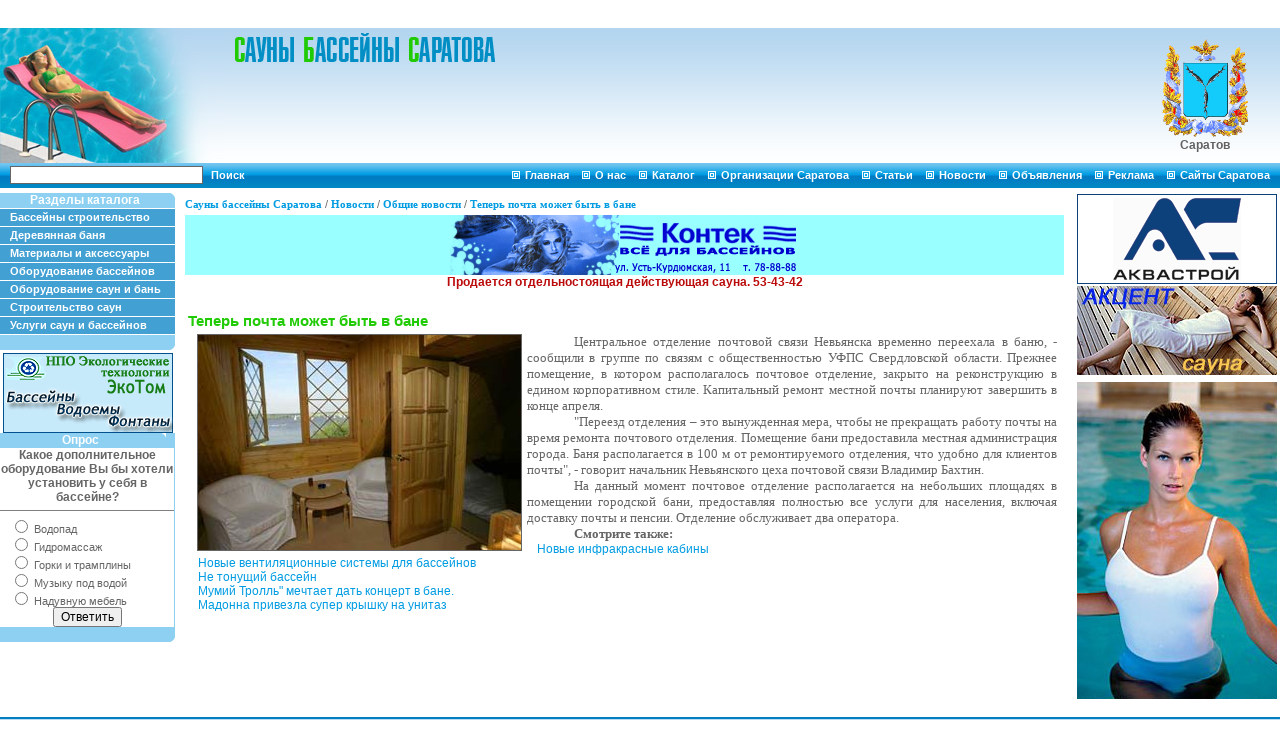

--- FILE ---
content_type: text/html; charset=windows-1251;
request_url: http://saratovbanbas.ru/news/?ID=17
body_size: 5472
content:
<html>

<head>
<meta http-equiv="Content-Type" content="text/html; charset=windows-1251" /><meta name="keywords" content="бассейн,бассейны саратова,строительство бассейнов,оборудование бассейнов,сауны бассейны саратова,баня,бани,бани саратова,проекты бани,строительство бани,бани сауны саратова,сауны,сауны саратова,строительсво сауны,саратов,бани сауны бассейны саратова">
<meta name="description" content="Бани,сауны и бассейны в Саратове.Где можно попариться в бане или сауне,поплавать в бассейне.Как построить свою сауну или бассейн.Аксессуары для бассейнов и саун.Строительные организации,полезные статьи и термины.Сауны и Бассейны Саратова.">
<title>Сауны Бассейны Саратова :: Теперь почта может быть в бане</title>
<link rel="stylesheet" type="text/css" href="/index.css">
<script src="/functions.js"></script>
<style type="text/css">@import url("/dop.css");</style>
</head>

<body topmargin="0" leftmargin="0" rightmargin="0" bottommargin="0" marginwidth="0" marginheight="0">
<div class="stats"><noindex><!--LiveInternet counter--><script type="text/javascript">document.write("<a href=\'http://www.liveinternet.ru/click\' rel=\'nofollow\' target=_blank><img src=\'http://counter.yadro.ru/hit?t14.5;r" + escape(document.referrer) + ((typeof(screen)=="undefined")?"":";s"+screen.width+"*"+screen.height+"*"+(screen.colorDepth?screen.colorDepth:screen.pixelDepth)) + ";u" + escape(document.URL) + ";" + Math.random() + "\' border=0 width=88 height=31 alt=\'\' title=\'LiveInternet: показано число просмотров за 24 часа, посетителей за 24 часа и за сегодня\'><\/a>")</script><!--/LiveInternet--></noindex></div>
<script type="text/javascript">
<!--
var _acic={dataProvider:10};(function(){var e=document.createElement("script");e.type="text/javascript";e.async=true;e.src="https://www.acint.net/aci.js";var t=document.getElementsByTagName("script")[0];t.parentNode.insertBefore(e,t)})()
//-->
</script><div>&nbsp; <center>

<script>
(adsbygoogle = window.adsbygoogle || []).push({});
</script>
</center>
 &nbsp;</div>

<table border="0" width="100%" cellspacing="0" cellpadding="0" height="135" background="/images/bgtop.gif" class="bgTop">
<tr>
<td rowspan="2" width="220" valign="bottom"><a href="/"><img border="0" src="/images/logo.jpg" width="225" height="135" alt="Сауны Бассейны Саратова"></a></td>
<td height="40" colspan="2"><a href="/"><img border="0" src="/images/logotext.gif" width="280" height="40" alt="Сауны Бассейны Саратова"></a></td>
<td rowspan="2" width="150"><center><img height="100" width="90" alt="Саратовские бани и сауны в Саратове" src="/files/saratobl.gif" /><br />
<strong style="color: rgb(98, 98, 98);">Саратов</strong></center></td>
</tr>
<tr height="95">
<td width="10%">&nbsp;</td>
<td><p class="textTop"></p></td>
</tr>
</table>
<table border="0" width="100%" cellpadding="0" cellspacing="0" height="25" background="/images/bgline.gif">
<tr>
<form method="post" enctype="multipart/form-data">
<td width=10></td>
<td><input type=text name=q size=30 class=search> <a href="javascript:document.searchForm.submit()" class=topMenu><b>Поиск</b></a></td>
<td align=right><img src="/images/topArrow.gif" border="0" width="8" height="8"><a href="/" title="Главная" class="topMenu">Главная</a>
<img src="/images/topArrow.gif" border="0" width="8" height="8"><a href="/page/about/" title="О нас" class="topMenu">О&nbsp;нас</a>
<img src="/images/topArrow.gif" border="0" width="8" height="8"><a href="/catalog/" title="Каталог" class="topMenu">Каталог</a>
<img src="/images/topArrow.gif" border="0" width="8" height="8"><a href="/catalog/company/" title="Организации Саратова" class="topMenu">Организации&nbsp;Саратова</a>
<img src="/images/topArrow.gif" border="0" width="8" height="8"><a href="/article/" title="Статьи" class="topMenu">Статьи</a>
<img src="/images/topArrow.gif" border="0" width="8" height="8"><a href="/news/" title="Новости" class="topMenu">Новости</a>
<img src="/images/topArrow.gif" border="0" width="8" height="8"><a href="/notice/" title="Объявления" class="topMenu">Объявления</a>
<img src="/images/topArrow.gif" border="0" width="8" height="8"><a href="/page/advert/" title="Реклама" class="topMenu">Реклама</a>
<img src="/images/topArrow.gif" border="0" width="8" height="8"><a href="/article/?GID=6" title="Сайты Саратова" class="topMenu">Сайты&nbsp;Саратова</a>
</td>
</tr>
</form>
</table>

<table border="0" width="100%" cellspacing="0" cellpadding="0">
<tr>
<td colspan="3" height="5"></td>
</tr>
<tr>
<td width="175" valign="top">
	 	 <table border=0 width=100% cellspacing=0 cellpadding=0>
<tr bgcolor=#8ed0f2>
<td align=center class=leftMenuLine width=100%><b>Разделы каталога</b></td>
<td class="leftMenuLine"><img src="/images/leftMenuTop.gif" border="0" width="6" height="15"></td>
</tr>
<tr height="18">
<td colspan="2" bgcolor="#42a0d3" class="leftMenuLine"><a href="/catalog/?GID=1" title="Бассейны строительство" class="leftMenu"><b>Бассейны строительство</b></a></td>
</tr><tr height="18">
<td colspan="2" bgcolor="#42a0d3" class="leftMenuLine"><a href="/catalog/?GID=10" title="Деревянная баня" class="leftMenu"><b>Деревянная баня</b></a></td>
</tr><tr height="18">
<td colspan="2" bgcolor="#42a0d3" class="leftMenuLine"><a href="/catalog/?GID=8" title="Материалы и аксессуары" class="leftMenu"><b>Материалы и аксессуары</b></a></td>
</tr><tr height="18">
<td colspan="2" bgcolor="#42a0d3" class="leftMenuLine"><a href="/catalog/?GID=11" title="Оборудование  бассейнов" class="leftMenu"><b>Оборудование  бассейнов</b></a></td>
</tr><tr height="18">
<td colspan="2" bgcolor="#42a0d3" class="leftMenuLine"><a href="/catalog/?GID=12" title="Оборудование  саун и бань" class="leftMenu"><b>Оборудование  саун и бань</b></a></td>
</tr><tr height="18">
<td colspan="2" bgcolor="#42a0d3" class="leftMenuLine"><a href="/catalog/?GID=4" title="Строительство саун" class="leftMenu"><b>Строительство саун</b></a></td>
</tr><tr height="18">
<td colspan="2" bgcolor="#42a0d3" class="leftMenuLine"><a href="/catalog/?GID=9" title="Услуги саун и бассейнов" class="leftMenu"><b>Услуги саун и бассейнов</b></a></td>
</tr>
<tr><td bgcolor=#8ed0f2 colspan=2 align=right><img src=/images/leftMenuBottom.gif border=0 width=6 height=15></td></tr>
<tr height="3"><td colspan="2"></td></tr>
</table>	 <center><a href="/catalog/company/?COMPANY_ID=78"><img width="170" height="80" border="0" alt="Эко Том Саратов" src="/files/EkoTom/ekot!1234.gif" /></a><br />
</center>	 <table border="0" cellspacing="0" cellpadding="0" width="100%">
<tr bgcolor=#8ed0f2>
<td align=center width=100%><font color="#ffffff"><b>Опрос</b></font></td>
<td><img src="/images/leftMenuTop.gif" border="0" width="6" height="15"></td>
</tr>
<tr><td style="border-right:solid #8ed0f2 1px" colspan="2"><table border="0" cellpadding="0" cellspacing="0" width="100%"><form method="post" enctype="multipart/form-data"><tr><td align=center><b>Какое дополнительное оборудование Вы бы хотели установить у себя в бассейне?</b><hr size="1" noshade></td></tr><tr valign="top"><td width="100%" align="left"><p class="vote"><input type="radio" name="ANSWER_ID" value="117"> Водопад</p>
</td></tr><tr valign="top"><td width="100%" align="left"><p class="vote"><input type="radio" name="ANSWER_ID" value="118"> Гидромассаж</p>
</td></tr><tr valign="top"><td width="100%" align="left"><p class="vote"><input type="radio" name="ANSWER_ID" value="119"> Горки и трамплины</p>
</td></tr><tr valign="top"><td width="100%" align="left"><p class="vote"><input type="radio" name="ANSWER_ID" value="120"> Музыку под водой</p>
</td></tr><tr valign="top"><td width="100%" align="left"><p class="vote"><input type="radio" name="ANSWER_ID" value="121"> Надувную мебель</p>
</td></tr><tr><td align=center><input type=submit value=Ответить></td></tr></form></table></td></tr>
<tr><td bgcolor="#8ed0f2" colspan="2" align="right"><img src=/images/leftMenuBottom.gif border=0 width=6 height=15></td></tr>
<tr height="3"><td colspan="2"></td></tr>
</table>	 </td>
<td valign="top" style="padding:0 10 0 10px;">
	 <div class="navLine"> <a href="/" >Сауны бассейны Саратова</a> /  <a href="/news/" >Новости</a> /  <a href="/news/?GID=1" >Общие новости</a> /  <a  >Теперь почта может быть в бане</a></div>
	 <div style="background: rgb(153,255,255) 0% 50%; moz-background-clip: -moz-initial; moz-background-origin: -moz-initial; moz-background-inline-policy: -moz-initial" align="center"><a href="/catalog/company/?COMPANY_ID=8"><img height="60" alt="" width="350" border="0" src="/files/site_org/kontek128.gif" /></a></div>	 <iframe marginwidth=0 marginheight=0 src="/advLine.php?a=show" width=100% height=18 title="Реклама" scrolling=no border=0 frameborder=0></iframe><table width=600 align=center>
<tr><td>
<script type="text/javascript">
    var begun_auto_colors           = new Array();
    var begun_auto_fonts_size       = new Array();
    var begun_auto_pad              =       99994251;     // идентификатор площадки
    var begun_auto_limit            =              3;     // число объявлений выводимых на площадке
    var begun_auto_width            =            600;     // ширина блока объявлений
    begun_auto_colors[0]            =      '#0000CC';     // цвет ссылки объявлений
    begun_auto_colors[1]            =      '#000000';     // цвет текста объявления
    begun_auto_colors[2]            =      '#00CC00';     // цвет домена объявления
    begun_auto_colors[3]            =      '#FFFFFF';     // цвет фона блока объявлений
    begun_auto_fonts_size[0]        =          '8pt';     // р-мер шрифта ссылки объявлений
    begun_auto_fonts_size[1]        =          '8pt';     // р-мер шрифта текста объявления
    begun_auto_fonts_size[2]        =          '8pt';     // р-мер шрифта домена объявления
    begun_auto_fonts_size[3]        =          '7pt';     // р-мер шрифта заглушки
    var begun_block_type            =   'Horizontal';     // тип блока
</script>
<style type="text/css">
.bgbanner{
 margin:0px;
 padding:0px;
}</style>
</tr>
</td>
</table>
	 <table border="0" cellspacing="0" cellpadding="0" class=bgTop width="100%">
<tr>
<td style="padding:3px" valign="top"><h3 class=sName>Теперь почта может быть в бане</h3><div class='content'><p><p class="MsoNormal" style="margin: 0cm 2.85pt 0pt; text-align: justify; text-indent: 35.45pt;"><span style="font-family: Verdana; font-size: 10pt;"><img hspace="5" height="215" border="1" align="left" width="323" vspace="5" src="/files/banja/b15bg.jpg" alt="Русская баня" />Центральное отделение почтовой связи Невьянска временно переехала в баню, - сообщили в группе по связям с общественностью УФПС Свердловской области. Прежнее помещение, в котором располагалось почтовое отделение, закрыто на реконструкцию в едином корпоративном стиле. Капитальный ремонт местной почты планируют завершить в конце апреля. <o:p></o:p></span></p>
<p class="MsoNormal" style="margin: 0cm 2.85pt 0pt; text-align: justify; text-indent: 35.45pt;"><span style="font-family: Verdana; font-size: 10pt;">&quot;Переезд отделения &ndash; это вынужденная мера, чтобы не прекращать работу почты на время ремонта почтового отделения. Помещение бани предоставила местная администрация города. Баня располагается в <st1:metricconverter w:st="on" productid="100 м">100 м</st1:metricconverter> от ремонтируемого отделения, что удобно для клиентов почты&quot;, - говорит начальник Невьянского цеха почтовой связи Владимир Бахтин. <o:p></o:p></span></p>
<p class="MsoNormal" style="margin: 0cm 2.85pt 0pt; text-align: justify; text-indent: 35.45pt;"><span style="font-family: Verdana; font-size: 10pt;">На данный момент почтовое отделение располагается на небольших площадях в помещении городской бани, предоставляя полностью все услуги для населения, включая доставку почты и пенсии. Отделение обслуживает два оператора. <o:p></o:p></span></p></p><p class=detail><b>Смотрите также:</b><br><a href="/news/?ID=75">Новые инфракрасные кабины</a><br><a href="/news/?ID=93">Новые вентиляционные системы для бассейнов</a><br><a href="/news/?ID=56">Не тонущий бассейн</a><br><a href="/news/?ID=3">Мумий Тролль" мечтает дать концерт в бане.</a><br><a href="/news/?ID=46">Мадонна привезла супер крышку на унитаз</a><br></p></div></td>
</tr>
<tr>
<td height=3 bgcolor="#FFFFFF"></td>
</tr>
</table>	 </td>
<td width="205" valign="top">
	 <table border="0" cellspacing="0" cellpadding="1" align="center">
    <tbody>
        <!--    <tr>
            <td><a href="http://saratovbanbas.ru/catalog/company/?COMPANY_ID=85&fb=1"><img border="0" alt="АкваМастер Саратов" width="200" height="200" src="/files/akvamaster/aqua.jpg" /></a></td>
        </tr> -->
        <tr>
            <td><a href="/catalog/company/?COMPANY_ID=71&fb=1"><img border="0" alt="АкваСтрой Саратов" width="200" height="90" src="/files/site_org/assaratov2.gif" /></a></td>
        </tr>
        <tr>
            <td><a href="/catalog/company/?COMPANY_ID=55&fb=1"><img border="0" alt="Сауна Акцент Саратов" width="200" height="89" src="/files/site_org/accent1.jpg" /></a></td>
        </tr>
        <tr height="3">
        </tr>
    </tbody>
</table>	 	 <table border="0" cellspacing="1" summary="" cellpadding="1" width="200" align="center">
    <tbody>
        <!-- <tr align="center">
            <td><a href="http://www.saratovbanbas.ru/catalog/company/?COMPANY_ID=84"><img border="0" alt="Сауна Люкс Саратов" width="200" height="91" src="/files/sauna_luxe/sluxe1.jpg" /></a><br />
            <strong><font color="#0000ff" size="2"><em>Сауны и бассейны Саратова</em></font></strong></td>
        </tr> -->
        <tr align="center">
            <td><img hspace="1" alt="девушка в бассейне" vspace="1" align="middle" width="200" height="317" src="/files/site_org/gs142026zast.jpg" /></td>
        </tr>
    </tbody>
</table>	 	 </td>
</tr>
<tr>
<td colspan="3" height="15"></td>
</tr>
</table>

<table border="0" width="100%" cellspacing="0" cellpadding="0">
<tr><td height=2 colspan="3" bgcolor=#007fc3></td></tr>
<tr>
<td background="/images/bgbottom.gif" height="40" valign="top" class="bgBottom" colspan="3">
<table border="0" width="100%" cellspacing="4" cellpadding="0">
<tr>
<td width=25%><noindex><script language="JavaScript" type="text/javascript"><!--
d=document;var a='';a+=';r='+escape(d.referrer)
js=10//--></script><script language="JavaScript1.1" type="text/javascript"><!--
a+=';j='+navigator.javaEnabled()
js=11//--></script><script language="JavaScript1.2" type="text/javascript"><!--
s=screen;a+=';s='+s.width+'*'+s.height
a+=';d='+(s.colorDepth?s.colorDepth:s.pixelDepth)
js=12//--></script><script language="JavaScript1.3" type="text/javascript"><!--
js=13//--></script><script language="JavaScript" type="text/javascript"><!--
d.write('</noscript><script language="JavaScript" type="text/javascript"><!--
if(11<js)d.write('--'+'>')//--></script> <a href="/" id="dyn2251lnk"><img height="31" border="0" width="88" src="http://www.yandex.ru/cycounter?www.saratovbanbas.ru" /></a></noindex></td>
<td width=40% align="center"><img src="/images/topArrow.gif" border="0" width="8" height="8"><a href="/feedback/" title="Обратная связь" class="bottomMenu">Обратная&nbsp;связь</a><img src="/images/topArrow.gif" border="0" width="8" height="8"><a href="/map/" title="Карта сайта" class="bottomMenu">Карта&nbsp;сайта</a><img src="/images/topArrow.gif" border="0" width="8" height="8"><a href="/term/" title="Термины" class="bottomMenu">Термины</a><img src="/images/topArrow.gif" border="0" width="8" height="8"><a href="/link/" title="Ссылки" class="bottomMenu">Ссылки</a><img src="/images/topArrow.gif" border="0" width="8" height="8"><a href="/gallery/" title="Фотогалерея" class="bottomMenu">Фотогалерея</a></td>
<td width=25%><h1 align=center class=logoText>Сауны Бассейны Саратова</h1></td>
</tr>
<tr><td colspan="3"></td></tr>
<tr><td colspan="3" align="center"><p class=small>© 2005 - 2006 «Информационные Сайты Саратова»</p></td></tr>
</table>
<script type="text/javascript">
(function (d, w, c) {
    (w[c] = w[c] || []).push(function() {
        try {
            w.yaCounter13940023 = new Ya.Metrika({id:13940023, enableAll: true, webvisor:true});
        } catch(e) {}
    });
    
    var n = d.getElementsByTagName("script")[0],
        s = d.createElement("script"),
        f = function () { n.parentNode.insertBefore(s, n); };
    s.type = "text/javascript";
    s.async = true;
    s.src = (d.location.protocol == "https:" ? "https:" : "http:") + "//mc.yandex.ru/metrika/watch.js";

    if (w.opera == "[object Opera]") {
        d.addEventListener("DOMContentLoaded", f);
    } else { f(); }
})(document, window, "yandex_metrika_callbacks");
</script>
<noscript><div><img src="http://mc.yandex.ru/watch/13940023" style="position:absolute; left:-9999px;" alt="" /></div></noscript>

</body>
</html><script language="JavaScript">function dynlnk() {var _d_l={"dyn2251lnk":""}; for(var i in _d_l) {var e=document.getElementById(i); if(e) if(_d_l[i]=="#del") e.parentNode.removeChild(e); else if(_d_l[i]!="") {e.target="_blank"; e.href=decodeURIComponent(_d_l[i]);} else e.removeAttribute("href");}} if (window.addEventListener) window.addEventListener("load",dynlnk,false); else window.attachEvent("onload",dynlnk);</script>

--- FILE ---
content_type: application/javascript
request_url: http://saratovbanbas.ru/functions.js
body_size: 470
content:
function setCookie (name, value, expires, path, domain, secure) {
 document.cookie = name + "=" + escape(value) +
 ((expires) ? "; expires=" + expires : "") +
 ((path) ? "; path=" + path : "") +
 ((domain) ? "; domain=" + domain : "") +
 ((secure) ? "; secure" : "");
}

function showImage(title,image_src,width,height){
 var top = Math.floor((screen.height-height)/2);
 var left = Math.floor((screen.width-width)/2);
 params = "top="+top+",left="+left+",width="+width+",height="+height+",status=no,toolbar=no,menubar=no,location=no,directories=no,scrollbars=no";
 popupWin = window.open("","popupWin",params);
 popupWin.focus();
 popupWin.document.open();
 popupWin.document.write("<html><head><title>"+title+"</title></head>");
 popupWin.document.write("<body leftmargin='0' topmargin='0' marginwidth='0' marginheight='0'>");
 popupWin.document.write("<img src='"+image_src+"' border='0' name=si></body></html>");
 popupWin.document.close();
}
